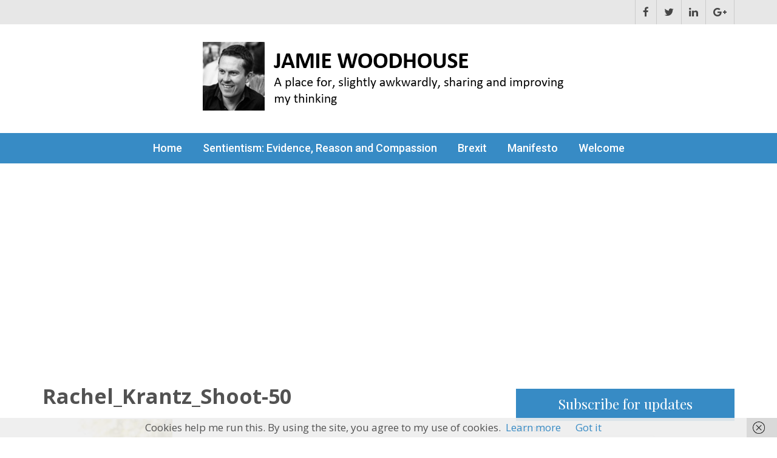

--- FILE ---
content_type: text/html; charset=UTF-8
request_url: https://jamiewoodhouse.com/i-believe-in-the-abolition-of-cages-human-non-human-rachel-krantz-author-of-open-sentientism-episode-93/rachel_krantz_shoot-50
body_size: 18348
content:
    <!DOCTYPE html>
    <html lang="en-GB">
    <head>

    <meta charset="UTF-8">
    <meta name="viewport" content="width=device-width, initial-scale=1">
    <link rel="profile" href="http://gmpg.org/xfn/11">
    <meta name='robots' content='index, follow, max-image-preview:large, max-snippet:-1, max-video-preview:-1' />

	<!-- This site is optimized with the Yoast SEO plugin v26.8 - https://yoast.com/product/yoast-seo-wordpress/ -->
	<title>Rachel_Krantz_Shoot-50 - Jamie Woodhouse</title>
	<link rel="canonical" href="https://jamiewoodhouse.com/i-believe-in-the-abolition-of-cages-human-non-human-rachel-krantz-author-of-open-sentientism-episode-93/rachel_krantz_shoot-50/" />
	<meta property="og:locale" content="en_GB" />
	<meta property="og:type" content="article" />
	<meta property="og:title" content="Rachel_Krantz_Shoot-50 - Jamie Woodhouse" />
	<meta property="og:url" content="https://jamiewoodhouse.com/i-believe-in-the-abolition-of-cages-human-non-human-rachel-krantz-author-of-open-sentientism-episode-93/rachel_krantz_shoot-50/" />
	<meta property="og:site_name" content="Jamie Woodhouse" />
	<meta property="og:image" content="https://jamiewoodhouse.com/i-believe-in-the-abolition-of-cages-human-non-human-rachel-krantz-author-of-open-sentientism-episode-93/rachel_krantz_shoot-50" />
	<meta property="og:image:width" content="1828" />
	<meta property="og:image:height" content="2560" />
	<meta property="og:image:type" content="image/jpeg" />
	<meta name="twitter:card" content="summary_large_image" />
	<meta name="twitter:site" content="@jamiewoodhouse" />
	<script type="application/ld+json" class="yoast-schema-graph">{"@context":"https://schema.org","@graph":[{"@type":"WebPage","@id":"https://jamiewoodhouse.com/i-believe-in-the-abolition-of-cages-human-non-human-rachel-krantz-author-of-open-sentientism-episode-93/rachel_krantz_shoot-50/","url":"https://jamiewoodhouse.com/i-believe-in-the-abolition-of-cages-human-non-human-rachel-krantz-author-of-open-sentientism-episode-93/rachel_krantz_shoot-50/","name":"Rachel_Krantz_Shoot-50 - Jamie Woodhouse","isPartOf":{"@id":"https://jamiewoodhouse.com/#website"},"primaryImageOfPage":{"@id":"https://jamiewoodhouse.com/i-believe-in-the-abolition-of-cages-human-non-human-rachel-krantz-author-of-open-sentientism-episode-93/rachel_krantz_shoot-50/#primaryimage"},"image":{"@id":"https://jamiewoodhouse.com/i-believe-in-the-abolition-of-cages-human-non-human-rachel-krantz-author-of-open-sentientism-episode-93/rachel_krantz_shoot-50/#primaryimage"},"thumbnailUrl":"https://jamiewoodhouse.com/wp-content/uploads/2022/01/Rachel_Krantz_Shoot-50.jpg","datePublished":"2022-01-23T17:47:42+00:00","breadcrumb":{"@id":"https://jamiewoodhouse.com/i-believe-in-the-abolition-of-cages-human-non-human-rachel-krantz-author-of-open-sentientism-episode-93/rachel_krantz_shoot-50/#breadcrumb"},"inLanguage":"en-GB","potentialAction":[{"@type":"ReadAction","target":["https://jamiewoodhouse.com/i-believe-in-the-abolition-of-cages-human-non-human-rachel-krantz-author-of-open-sentientism-episode-93/rachel_krantz_shoot-50/"]}]},{"@type":"ImageObject","inLanguage":"en-GB","@id":"https://jamiewoodhouse.com/i-believe-in-the-abolition-of-cages-human-non-human-rachel-krantz-author-of-open-sentientism-episode-93/rachel_krantz_shoot-50/#primaryimage","url":"https://jamiewoodhouse.com/wp-content/uploads/2022/01/Rachel_Krantz_Shoot-50.jpg","contentUrl":"https://jamiewoodhouse.com/wp-content/uploads/2022/01/Rachel_Krantz_Shoot-50.jpg","width":1828,"height":2560},{"@type":"BreadcrumbList","@id":"https://jamiewoodhouse.com/i-believe-in-the-abolition-of-cages-human-non-human-rachel-krantz-author-of-open-sentientism-episode-93/rachel_krantz_shoot-50/#breadcrumb","itemListElement":[{"@type":"ListItem","position":1,"name":"Home","item":"https://jamiewoodhouse.com/"},{"@type":"ListItem","position":2,"name":"&#8220;I believe in the abolition of cages &#8211; human &#038; non-human&#8221; &#8211; Rachel Krantz, author of &#8220;Open&#8221;- Sentientism Episode 93","item":"https://jamiewoodhouse.com/i-believe-in-the-abolition-of-cages-human-non-human-rachel-krantz-author-of-open-sentientism-episode-93"},{"@type":"ListItem","position":3,"name":"Rachel_Krantz_Shoot-50"}]},{"@type":"WebSite","@id":"https://jamiewoodhouse.com/#website","url":"https://jamiewoodhouse.com/","name":"Jamie Woodhouse","description":"A place for, slightly awkwardly, sharing and improving my thinking","publisher":{"@id":"https://jamiewoodhouse.com/#/schema/person/dd378356a50cd33d37e054c758fd75fd"},"potentialAction":[{"@type":"SearchAction","target":{"@type":"EntryPoint","urlTemplate":"https://jamiewoodhouse.com/?s={search_term_string}"},"query-input":{"@type":"PropertyValueSpecification","valueRequired":true,"valueName":"search_term_string"}}],"inLanguage":"en-GB"},{"@type":["Person","Organization"],"@id":"https://jamiewoodhouse.com/#/schema/person/dd378356a50cd33d37e054c758fd75fd","name":"Jamie","image":{"@type":"ImageObject","inLanguage":"en-GB","@id":"https://jamiewoodhouse.com/#/schema/person/image/","url":"https://https://jamiewoodhouse.com/wp-content/uploads/2020/05/Jamie.jpg","contentUrl":"https://https://jamiewoodhouse.com/wp-content/uploads/2020/05/Jamie.jpg","width":869,"height":934,"caption":"Jamie"},"logo":{"@id":"https://jamiewoodhouse.com/#/schema/person/image/"},"sameAs":["https://www.https://jamiewoodhouse.com","https://x.com/jamiewoodhouse"]}]}</script>
	<!-- / Yoast SEO plugin. -->


<link rel='dns-prefetch' href='//fonts.googleapis.com' />
<link rel="alternate" type="application/rss+xml" title="Jamie Woodhouse &raquo; Feed" href="https://jamiewoodhouse.com/feed" />
<link rel="alternate" type="application/rss+xml" title="Jamie Woodhouse &raquo; Comments Feed" href="https://jamiewoodhouse.com/comments/feed" />
<link rel="alternate" type="application/rss+xml" title="Jamie Woodhouse &raquo; Rachel_Krantz_Shoot-50 Comments Feed" href="https://jamiewoodhouse.com/i-believe-in-the-abolition-of-cages-human-non-human-rachel-krantz-author-of-open-sentientism-episode-93/rachel_krantz_shoot-50/feed" />
<link rel="alternate" title="oEmbed (JSON)" type="application/json+oembed" href="https://jamiewoodhouse.com/wp-json/oembed/1.0/embed?url=https%3A%2F%2Fjamiewoodhouse.com%2Fi-believe-in-the-abolition-of-cages-human-non-human-rachel-krantz-author-of-open-sentientism-episode-93%2Frachel_krantz_shoot-50" />
<link rel="alternate" title="oEmbed (XML)" type="text/xml+oembed" href="https://jamiewoodhouse.com/wp-json/oembed/1.0/embed?url=https%3A%2F%2Fjamiewoodhouse.com%2Fi-believe-in-the-abolition-of-cages-human-non-human-rachel-krantz-author-of-open-sentientism-episode-93%2Frachel_krantz_shoot-50&#038;format=xml" />
		<!-- This site uses the Google Analytics by MonsterInsights plugin v9.11.1 - Using Analytics tracking - https://www.monsterinsights.com/ -->
							<script src="//www.googletagmanager.com/gtag/js?id=G-6999D9190Y"  data-cfasync="false" data-wpfc-render="false" type="text/javascript" async></script>
			<script data-cfasync="false" data-wpfc-render="false" type="text/javascript">
				var mi_version = '9.11.1';
				var mi_track_user = true;
				var mi_no_track_reason = '';
								var MonsterInsightsDefaultLocations = {"page_location":"https:\/\/jamiewoodhouse.com\/i-believe-in-the-abolition-of-cages-human-non-human-rachel-krantz-author-of-open-sentientism-episode-93\/rachel_krantz_shoot-50\/"};
								if ( typeof MonsterInsightsPrivacyGuardFilter === 'function' ) {
					var MonsterInsightsLocations = (typeof MonsterInsightsExcludeQuery === 'object') ? MonsterInsightsPrivacyGuardFilter( MonsterInsightsExcludeQuery ) : MonsterInsightsPrivacyGuardFilter( MonsterInsightsDefaultLocations );
				} else {
					var MonsterInsightsLocations = (typeof MonsterInsightsExcludeQuery === 'object') ? MonsterInsightsExcludeQuery : MonsterInsightsDefaultLocations;
				}

								var disableStrs = [
										'ga-disable-G-6999D9190Y',
									];

				/* Function to detect opted out users */
				function __gtagTrackerIsOptedOut() {
					for (var index = 0; index < disableStrs.length; index++) {
						if (document.cookie.indexOf(disableStrs[index] + '=true') > -1) {
							return true;
						}
					}

					return false;
				}

				/* Disable tracking if the opt-out cookie exists. */
				if (__gtagTrackerIsOptedOut()) {
					for (var index = 0; index < disableStrs.length; index++) {
						window[disableStrs[index]] = true;
					}
				}

				/* Opt-out function */
				function __gtagTrackerOptout() {
					for (var index = 0; index < disableStrs.length; index++) {
						document.cookie = disableStrs[index] + '=true; expires=Thu, 31 Dec 2099 23:59:59 UTC; path=/';
						window[disableStrs[index]] = true;
					}
				}

				if ('undefined' === typeof gaOptout) {
					function gaOptout() {
						__gtagTrackerOptout();
					}
				}
								window.dataLayer = window.dataLayer || [];

				window.MonsterInsightsDualTracker = {
					helpers: {},
					trackers: {},
				};
				if (mi_track_user) {
					function __gtagDataLayer() {
						dataLayer.push(arguments);
					}

					function __gtagTracker(type, name, parameters) {
						if (!parameters) {
							parameters = {};
						}

						if (parameters.send_to) {
							__gtagDataLayer.apply(null, arguments);
							return;
						}

						if (type === 'event') {
														parameters.send_to = monsterinsights_frontend.v4_id;
							var hookName = name;
							if (typeof parameters['event_category'] !== 'undefined') {
								hookName = parameters['event_category'] + ':' + name;
							}

							if (typeof MonsterInsightsDualTracker.trackers[hookName] !== 'undefined') {
								MonsterInsightsDualTracker.trackers[hookName](parameters);
							} else {
								__gtagDataLayer('event', name, parameters);
							}
							
						} else {
							__gtagDataLayer.apply(null, arguments);
						}
					}

					__gtagTracker('js', new Date());
					__gtagTracker('set', {
						'developer_id.dZGIzZG': true,
											});
					if ( MonsterInsightsLocations.page_location ) {
						__gtagTracker('set', MonsterInsightsLocations);
					}
										__gtagTracker('config', 'G-6999D9190Y', {"forceSSL":"true"} );
										window.gtag = __gtagTracker;										(function () {
						/* https://developers.google.com/analytics/devguides/collection/analyticsjs/ */
						/* ga and __gaTracker compatibility shim. */
						var noopfn = function () {
							return null;
						};
						var newtracker = function () {
							return new Tracker();
						};
						var Tracker = function () {
							return null;
						};
						var p = Tracker.prototype;
						p.get = noopfn;
						p.set = noopfn;
						p.send = function () {
							var args = Array.prototype.slice.call(arguments);
							args.unshift('send');
							__gaTracker.apply(null, args);
						};
						var __gaTracker = function () {
							var len = arguments.length;
							if (len === 0) {
								return;
							}
							var f = arguments[len - 1];
							if (typeof f !== 'object' || f === null || typeof f.hitCallback !== 'function') {
								if ('send' === arguments[0]) {
									var hitConverted, hitObject = false, action;
									if ('event' === arguments[1]) {
										if ('undefined' !== typeof arguments[3]) {
											hitObject = {
												'eventAction': arguments[3],
												'eventCategory': arguments[2],
												'eventLabel': arguments[4],
												'value': arguments[5] ? arguments[5] : 1,
											}
										}
									}
									if ('pageview' === arguments[1]) {
										if ('undefined' !== typeof arguments[2]) {
											hitObject = {
												'eventAction': 'page_view',
												'page_path': arguments[2],
											}
										}
									}
									if (typeof arguments[2] === 'object') {
										hitObject = arguments[2];
									}
									if (typeof arguments[5] === 'object') {
										Object.assign(hitObject, arguments[5]);
									}
									if ('undefined' !== typeof arguments[1].hitType) {
										hitObject = arguments[1];
										if ('pageview' === hitObject.hitType) {
											hitObject.eventAction = 'page_view';
										}
									}
									if (hitObject) {
										action = 'timing' === arguments[1].hitType ? 'timing_complete' : hitObject.eventAction;
										hitConverted = mapArgs(hitObject);
										__gtagTracker('event', action, hitConverted);
									}
								}
								return;
							}

							function mapArgs(args) {
								var arg, hit = {};
								var gaMap = {
									'eventCategory': 'event_category',
									'eventAction': 'event_action',
									'eventLabel': 'event_label',
									'eventValue': 'event_value',
									'nonInteraction': 'non_interaction',
									'timingCategory': 'event_category',
									'timingVar': 'name',
									'timingValue': 'value',
									'timingLabel': 'event_label',
									'page': 'page_path',
									'location': 'page_location',
									'title': 'page_title',
									'referrer' : 'page_referrer',
								};
								for (arg in args) {
																		if (!(!args.hasOwnProperty(arg) || !gaMap.hasOwnProperty(arg))) {
										hit[gaMap[arg]] = args[arg];
									} else {
										hit[arg] = args[arg];
									}
								}
								return hit;
							}

							try {
								f.hitCallback();
							} catch (ex) {
							}
						};
						__gaTracker.create = newtracker;
						__gaTracker.getByName = newtracker;
						__gaTracker.getAll = function () {
							return [];
						};
						__gaTracker.remove = noopfn;
						__gaTracker.loaded = true;
						window['__gaTracker'] = __gaTracker;
					})();
									} else {
										console.log("");
					(function () {
						function __gtagTracker() {
							return null;
						}

						window['__gtagTracker'] = __gtagTracker;
						window['gtag'] = __gtagTracker;
					})();
									}
			</script>
							<!-- / Google Analytics by MonsterInsights -->
		<style id='wp-img-auto-sizes-contain-inline-css' type='text/css'>
img:is([sizes=auto i],[sizes^="auto," i]){contain-intrinsic-size:3000px 1500px}
/*# sourceURL=wp-img-auto-sizes-contain-inline-css */
</style>
<style id='wp-emoji-styles-inline-css' type='text/css'>

	img.wp-smiley, img.emoji {
		display: inline !important;
		border: none !important;
		box-shadow: none !important;
		height: 1em !important;
		width: 1em !important;
		margin: 0 0.07em !important;
		vertical-align: -0.1em !important;
		background: none !important;
		padding: 0 !important;
	}
/*# sourceURL=wp-emoji-styles-inline-css */
</style>
<style id='wp-block-library-inline-css' type='text/css'>
:root{--wp-block-synced-color:#7a00df;--wp-block-synced-color--rgb:122,0,223;--wp-bound-block-color:var(--wp-block-synced-color);--wp-editor-canvas-background:#ddd;--wp-admin-theme-color:#007cba;--wp-admin-theme-color--rgb:0,124,186;--wp-admin-theme-color-darker-10:#006ba1;--wp-admin-theme-color-darker-10--rgb:0,107,160.5;--wp-admin-theme-color-darker-20:#005a87;--wp-admin-theme-color-darker-20--rgb:0,90,135;--wp-admin-border-width-focus:2px}@media (min-resolution:192dpi){:root{--wp-admin-border-width-focus:1.5px}}.wp-element-button{cursor:pointer}:root .has-very-light-gray-background-color{background-color:#eee}:root .has-very-dark-gray-background-color{background-color:#313131}:root .has-very-light-gray-color{color:#eee}:root .has-very-dark-gray-color{color:#313131}:root .has-vivid-green-cyan-to-vivid-cyan-blue-gradient-background{background:linear-gradient(135deg,#00d084,#0693e3)}:root .has-purple-crush-gradient-background{background:linear-gradient(135deg,#34e2e4,#4721fb 50%,#ab1dfe)}:root .has-hazy-dawn-gradient-background{background:linear-gradient(135deg,#faaca8,#dad0ec)}:root .has-subdued-olive-gradient-background{background:linear-gradient(135deg,#fafae1,#67a671)}:root .has-atomic-cream-gradient-background{background:linear-gradient(135deg,#fdd79a,#004a59)}:root .has-nightshade-gradient-background{background:linear-gradient(135deg,#330968,#31cdcf)}:root .has-midnight-gradient-background{background:linear-gradient(135deg,#020381,#2874fc)}:root{--wp--preset--font-size--normal:16px;--wp--preset--font-size--huge:42px}.has-regular-font-size{font-size:1em}.has-larger-font-size{font-size:2.625em}.has-normal-font-size{font-size:var(--wp--preset--font-size--normal)}.has-huge-font-size{font-size:var(--wp--preset--font-size--huge)}.has-text-align-center{text-align:center}.has-text-align-left{text-align:left}.has-text-align-right{text-align:right}.has-fit-text{white-space:nowrap!important}#end-resizable-editor-section{display:none}.aligncenter{clear:both}.items-justified-left{justify-content:flex-start}.items-justified-center{justify-content:center}.items-justified-right{justify-content:flex-end}.items-justified-space-between{justify-content:space-between}.screen-reader-text{border:0;clip-path:inset(50%);height:1px;margin:-1px;overflow:hidden;padding:0;position:absolute;width:1px;word-wrap:normal!important}.screen-reader-text:focus{background-color:#ddd;clip-path:none;color:#444;display:block;font-size:1em;height:auto;left:5px;line-height:normal;padding:15px 23px 14px;text-decoration:none;top:5px;width:auto;z-index:100000}html :where(.has-border-color){border-style:solid}html :where([style*=border-top-color]){border-top-style:solid}html :where([style*=border-right-color]){border-right-style:solid}html :where([style*=border-bottom-color]){border-bottom-style:solid}html :where([style*=border-left-color]){border-left-style:solid}html :where([style*=border-width]){border-style:solid}html :where([style*=border-top-width]){border-top-style:solid}html :where([style*=border-right-width]){border-right-style:solid}html :where([style*=border-bottom-width]){border-bottom-style:solid}html :where([style*=border-left-width]){border-left-style:solid}html :where(img[class*=wp-image-]){height:auto;max-width:100%}:where(figure){margin:0 0 1em}html :where(.is-position-sticky){--wp-admin--admin-bar--position-offset:var(--wp-admin--admin-bar--height,0px)}@media screen and (max-width:600px){html :where(.is-position-sticky){--wp-admin--admin-bar--position-offset:0px}}

/*# sourceURL=wp-block-library-inline-css */
</style><style id='global-styles-inline-css' type='text/css'>
:root{--wp--preset--aspect-ratio--square: 1;--wp--preset--aspect-ratio--4-3: 4/3;--wp--preset--aspect-ratio--3-4: 3/4;--wp--preset--aspect-ratio--3-2: 3/2;--wp--preset--aspect-ratio--2-3: 2/3;--wp--preset--aspect-ratio--16-9: 16/9;--wp--preset--aspect-ratio--9-16: 9/16;--wp--preset--color--black: #000000;--wp--preset--color--cyan-bluish-gray: #abb8c3;--wp--preset--color--white: #ffffff;--wp--preset--color--pale-pink: #f78da7;--wp--preset--color--vivid-red: #cf2e2e;--wp--preset--color--luminous-vivid-orange: #ff6900;--wp--preset--color--luminous-vivid-amber: #fcb900;--wp--preset--color--light-green-cyan: #7bdcb5;--wp--preset--color--vivid-green-cyan: #00d084;--wp--preset--color--pale-cyan-blue: #8ed1fc;--wp--preset--color--vivid-cyan-blue: #0693e3;--wp--preset--color--vivid-purple: #9b51e0;--wp--preset--gradient--vivid-cyan-blue-to-vivid-purple: linear-gradient(135deg,rgb(6,147,227) 0%,rgb(155,81,224) 100%);--wp--preset--gradient--light-green-cyan-to-vivid-green-cyan: linear-gradient(135deg,rgb(122,220,180) 0%,rgb(0,208,130) 100%);--wp--preset--gradient--luminous-vivid-amber-to-luminous-vivid-orange: linear-gradient(135deg,rgb(252,185,0) 0%,rgb(255,105,0) 100%);--wp--preset--gradient--luminous-vivid-orange-to-vivid-red: linear-gradient(135deg,rgb(255,105,0) 0%,rgb(207,46,46) 100%);--wp--preset--gradient--very-light-gray-to-cyan-bluish-gray: linear-gradient(135deg,rgb(238,238,238) 0%,rgb(169,184,195) 100%);--wp--preset--gradient--cool-to-warm-spectrum: linear-gradient(135deg,rgb(74,234,220) 0%,rgb(151,120,209) 20%,rgb(207,42,186) 40%,rgb(238,44,130) 60%,rgb(251,105,98) 80%,rgb(254,248,76) 100%);--wp--preset--gradient--blush-light-purple: linear-gradient(135deg,rgb(255,206,236) 0%,rgb(152,150,240) 100%);--wp--preset--gradient--blush-bordeaux: linear-gradient(135deg,rgb(254,205,165) 0%,rgb(254,45,45) 50%,rgb(107,0,62) 100%);--wp--preset--gradient--luminous-dusk: linear-gradient(135deg,rgb(255,203,112) 0%,rgb(199,81,192) 50%,rgb(65,88,208) 100%);--wp--preset--gradient--pale-ocean: linear-gradient(135deg,rgb(255,245,203) 0%,rgb(182,227,212) 50%,rgb(51,167,181) 100%);--wp--preset--gradient--electric-grass: linear-gradient(135deg,rgb(202,248,128) 0%,rgb(113,206,126) 100%);--wp--preset--gradient--midnight: linear-gradient(135deg,rgb(2,3,129) 0%,rgb(40,116,252) 100%);--wp--preset--font-size--small: 13px;--wp--preset--font-size--medium: 20px;--wp--preset--font-size--large: 36px;--wp--preset--font-size--x-large: 42px;--wp--preset--spacing--20: 0.44rem;--wp--preset--spacing--30: 0.67rem;--wp--preset--spacing--40: 1rem;--wp--preset--spacing--50: 1.5rem;--wp--preset--spacing--60: 2.25rem;--wp--preset--spacing--70: 3.38rem;--wp--preset--spacing--80: 5.06rem;--wp--preset--shadow--natural: 6px 6px 9px rgba(0, 0, 0, 0.2);--wp--preset--shadow--deep: 12px 12px 50px rgba(0, 0, 0, 0.4);--wp--preset--shadow--sharp: 6px 6px 0px rgba(0, 0, 0, 0.2);--wp--preset--shadow--outlined: 6px 6px 0px -3px rgb(255, 255, 255), 6px 6px rgb(0, 0, 0);--wp--preset--shadow--crisp: 6px 6px 0px rgb(0, 0, 0);}:where(.is-layout-flex){gap: 0.5em;}:where(.is-layout-grid){gap: 0.5em;}body .is-layout-flex{display: flex;}.is-layout-flex{flex-wrap: wrap;align-items: center;}.is-layout-flex > :is(*, div){margin: 0;}body .is-layout-grid{display: grid;}.is-layout-grid > :is(*, div){margin: 0;}:where(.wp-block-columns.is-layout-flex){gap: 2em;}:where(.wp-block-columns.is-layout-grid){gap: 2em;}:where(.wp-block-post-template.is-layout-flex){gap: 1.25em;}:where(.wp-block-post-template.is-layout-grid){gap: 1.25em;}.has-black-color{color: var(--wp--preset--color--black) !important;}.has-cyan-bluish-gray-color{color: var(--wp--preset--color--cyan-bluish-gray) !important;}.has-white-color{color: var(--wp--preset--color--white) !important;}.has-pale-pink-color{color: var(--wp--preset--color--pale-pink) !important;}.has-vivid-red-color{color: var(--wp--preset--color--vivid-red) !important;}.has-luminous-vivid-orange-color{color: var(--wp--preset--color--luminous-vivid-orange) !important;}.has-luminous-vivid-amber-color{color: var(--wp--preset--color--luminous-vivid-amber) !important;}.has-light-green-cyan-color{color: var(--wp--preset--color--light-green-cyan) !important;}.has-vivid-green-cyan-color{color: var(--wp--preset--color--vivid-green-cyan) !important;}.has-pale-cyan-blue-color{color: var(--wp--preset--color--pale-cyan-blue) !important;}.has-vivid-cyan-blue-color{color: var(--wp--preset--color--vivid-cyan-blue) !important;}.has-vivid-purple-color{color: var(--wp--preset--color--vivid-purple) !important;}.has-black-background-color{background-color: var(--wp--preset--color--black) !important;}.has-cyan-bluish-gray-background-color{background-color: var(--wp--preset--color--cyan-bluish-gray) !important;}.has-white-background-color{background-color: var(--wp--preset--color--white) !important;}.has-pale-pink-background-color{background-color: var(--wp--preset--color--pale-pink) !important;}.has-vivid-red-background-color{background-color: var(--wp--preset--color--vivid-red) !important;}.has-luminous-vivid-orange-background-color{background-color: var(--wp--preset--color--luminous-vivid-orange) !important;}.has-luminous-vivid-amber-background-color{background-color: var(--wp--preset--color--luminous-vivid-amber) !important;}.has-light-green-cyan-background-color{background-color: var(--wp--preset--color--light-green-cyan) !important;}.has-vivid-green-cyan-background-color{background-color: var(--wp--preset--color--vivid-green-cyan) !important;}.has-pale-cyan-blue-background-color{background-color: var(--wp--preset--color--pale-cyan-blue) !important;}.has-vivid-cyan-blue-background-color{background-color: var(--wp--preset--color--vivid-cyan-blue) !important;}.has-vivid-purple-background-color{background-color: var(--wp--preset--color--vivid-purple) !important;}.has-black-border-color{border-color: var(--wp--preset--color--black) !important;}.has-cyan-bluish-gray-border-color{border-color: var(--wp--preset--color--cyan-bluish-gray) !important;}.has-white-border-color{border-color: var(--wp--preset--color--white) !important;}.has-pale-pink-border-color{border-color: var(--wp--preset--color--pale-pink) !important;}.has-vivid-red-border-color{border-color: var(--wp--preset--color--vivid-red) !important;}.has-luminous-vivid-orange-border-color{border-color: var(--wp--preset--color--luminous-vivid-orange) !important;}.has-luminous-vivid-amber-border-color{border-color: var(--wp--preset--color--luminous-vivid-amber) !important;}.has-light-green-cyan-border-color{border-color: var(--wp--preset--color--light-green-cyan) !important;}.has-vivid-green-cyan-border-color{border-color: var(--wp--preset--color--vivid-green-cyan) !important;}.has-pale-cyan-blue-border-color{border-color: var(--wp--preset--color--pale-cyan-blue) !important;}.has-vivid-cyan-blue-border-color{border-color: var(--wp--preset--color--vivid-cyan-blue) !important;}.has-vivid-purple-border-color{border-color: var(--wp--preset--color--vivid-purple) !important;}.has-vivid-cyan-blue-to-vivid-purple-gradient-background{background: var(--wp--preset--gradient--vivid-cyan-blue-to-vivid-purple) !important;}.has-light-green-cyan-to-vivid-green-cyan-gradient-background{background: var(--wp--preset--gradient--light-green-cyan-to-vivid-green-cyan) !important;}.has-luminous-vivid-amber-to-luminous-vivid-orange-gradient-background{background: var(--wp--preset--gradient--luminous-vivid-amber-to-luminous-vivid-orange) !important;}.has-luminous-vivid-orange-to-vivid-red-gradient-background{background: var(--wp--preset--gradient--luminous-vivid-orange-to-vivid-red) !important;}.has-very-light-gray-to-cyan-bluish-gray-gradient-background{background: var(--wp--preset--gradient--very-light-gray-to-cyan-bluish-gray) !important;}.has-cool-to-warm-spectrum-gradient-background{background: var(--wp--preset--gradient--cool-to-warm-spectrum) !important;}.has-blush-light-purple-gradient-background{background: var(--wp--preset--gradient--blush-light-purple) !important;}.has-blush-bordeaux-gradient-background{background: var(--wp--preset--gradient--blush-bordeaux) !important;}.has-luminous-dusk-gradient-background{background: var(--wp--preset--gradient--luminous-dusk) !important;}.has-pale-ocean-gradient-background{background: var(--wp--preset--gradient--pale-ocean) !important;}.has-electric-grass-gradient-background{background: var(--wp--preset--gradient--electric-grass) !important;}.has-midnight-gradient-background{background: var(--wp--preset--gradient--midnight) !important;}.has-small-font-size{font-size: var(--wp--preset--font-size--small) !important;}.has-medium-font-size{font-size: var(--wp--preset--font-size--medium) !important;}.has-large-font-size{font-size: var(--wp--preset--font-size--large) !important;}.has-x-large-font-size{font-size: var(--wp--preset--font-size--x-large) !important;}
/*# sourceURL=global-styles-inline-css */
</style>

<style id='classic-theme-styles-inline-css' type='text/css'>
/*! This file is auto-generated */
.wp-block-button__link{color:#fff;background-color:#32373c;border-radius:9999px;box-shadow:none;text-decoration:none;padding:calc(.667em + 2px) calc(1.333em + 2px);font-size:1.125em}.wp-block-file__button{background:#32373c;color:#fff;text-decoration:none}
/*# sourceURL=/wp-includes/css/classic-themes.min.css */
</style>
<link rel='stylesheet' id='contact-form-7-css' href='https://jamiewoodhouse.com/wp-content/plugins/contact-form-7/includes/css/styles.css?ver=6.1.4' type='text/css' media='all' />
<link rel='stylesheet' id='ctf_styles-css' href='https://jamiewoodhouse.com/wp-content/plugins/custom-twitter-feeds/css/ctf-styles.min.css?ver=2.3.1' type='text/css' media='all' />
<link rel='stylesheet' id='email-subscribers-css' href='https://jamiewoodhouse.com/wp-content/plugins/email-subscribers/lite/public/css/email-subscribers-public.css?ver=5.9.14' type='text/css' media='all' />
<link rel='stylesheet' id='excel-blog-google-fonts-css' href='//fonts.googleapis.com/css?family=Open+Sans%3A400%2C400i%2C700%2C700i%7CPlayfair+Display%7CRoboto%3A400%2C500%2C700&#038;ver=6.9' type='text/css' media='all' />
<link rel='stylesheet' id='font-awesome-css' href='https://jamiewoodhouse.com/wp-content/themes/excel-blog/css/font-awesome.css?ver=4.7.0' type='text/css' media='all' />
<link rel='stylesheet' id='owl-carousel-css' href='https://jamiewoodhouse.com/wp-content/themes/excel-blog/css/owl.carousel.css?ver=2.2.1' type='text/css' media='all' />
<link rel='stylesheet' id='animate-css' href='https://jamiewoodhouse.com/wp-content/themes/excel-blog/css/animate.css?ver=3.5.2' type='text/css' media='all' />
<link rel='stylesheet' id='meanmenu-css' href='https://jamiewoodhouse.com/wp-content/themes/excel-blog/css/meanmenu.css?ver=2.0.7' type='text/css' media='all' />
<link rel='stylesheet' id='excel-blog-style-css' href='https://jamiewoodhouse.com/wp-content/themes/excel-blog/style.css?ver=1.0.9' type='text/css' media='all' />
<link rel='stylesheet' id='jquery-lazyloadxt-spinner-css-css' href='//jamiewoodhouse.com/wp-content/plugins/a3-lazy-load/assets/css/jquery.lazyloadxt.spinner.css?ver=6.9' type='text/css' media='all' />
<script type="text/javascript" src="https://jamiewoodhouse.com/wp-content/plugins/google-analytics-for-wordpress/assets/js/frontend-gtag.min.js?ver=9.11.1" id="monsterinsights-frontend-script-js" async="async" data-wp-strategy="async"></script>
<script data-cfasync="false" data-wpfc-render="false" type="text/javascript" id='monsterinsights-frontend-script-js-extra'>/* <![CDATA[ */
var monsterinsights_frontend = {"js_events_tracking":"true","download_extensions":"doc,pdf,ppt,zip,xls,docx,pptx,xlsx","inbound_paths":"[]","home_url":"https:\/\/jamiewoodhouse.com","hash_tracking":"false","v4_id":"G-6999D9190Y"};/* ]]> */
</script>
<script type="text/javascript" src="https://jamiewoodhouse.com/wp-includes/js/jquery/jquery.min.js?ver=3.7.1" id="jquery-core-js"></script>
<script type="text/javascript" src="https://jamiewoodhouse.com/wp-includes/js/jquery/jquery-migrate.min.js?ver=3.4.1" id="jquery-migrate-js"></script>
<link rel="https://api.w.org/" href="https://jamiewoodhouse.com/wp-json/" /><link rel="alternate" title="JSON" type="application/json" href="https://jamiewoodhouse.com/wp-json/wp/v2/media/854" /><link rel="EditURI" type="application/rsd+xml" title="RSD" href="https://jamiewoodhouse.com/xmlrpc.php?rsd" />
<meta name="generator" content="WordPress 6.9" />
<link rel='shortlink' href='https://jamiewoodhouse.com/?p=854' />
		<!-- Custom Logo: hide header text -->
		<style id="custom-logo-css" type="text/css">
			.site-title, .site-description {
				position: absolute;
				clip-path: inset(50%);
			}
		</style>
		<script async src="//pagead2.googlesyndication.com/pagead/js/adsbygoogle.js"></script>
<script>
     (adsbygoogle = window.adsbygoogle || []).push({
          google_ad_client: "ca-pub-7244007869755882",
          enable_page_level_ads: true
     });
</script><style type="text/css">.recentcomments a{display:inline !important;padding:0 !important;margin:0 !important;}</style><link rel="icon" href="https://jamiewoodhouse.com/wp-content/uploads/2017/11/cropped-Jamie-32x32.jpg" sizes="32x32" />
<link rel="icon" href="https://jamiewoodhouse.com/wp-content/uploads/2017/11/cropped-Jamie-192x192.jpg" sizes="192x192" />
<link rel="apple-touch-icon" href="https://jamiewoodhouse.com/wp-content/uploads/2017/11/cropped-Jamie-180x180.jpg" />
<meta name="msapplication-TileImage" content="https://jamiewoodhouse.com/wp-content/uploads/2017/11/cropped-Jamie-270x270.jpg" />
</head>

<body class="attachment wp-singular attachment-template-default single single-attachment postid-854 attachmentid-854 attachment-jpeg wp-custom-logo wp-theme-excel-blog group-blog">

    <div id="page" class="site">
        <header id="masthead" class="site-header" role="banner">
        <div class="header-t">
		<div class="container">
			
                <ul class="social-networks">
		        <li><a href="https://www.facebook.com/jamie.woodhouse.54" class="fa fa-facebook" target="_blank" title="Facebook"></a></li>
		        <li><a href="https://twitter.com/JamieWoodhouse" class="fa fa-twitter" target="_blank" title="Twitter"></a></li>
                <li><a href="https://www.linkedin.com/in/jamiewoodhouse/" class="fa fa-linkedin" target="_blank" title="LinkedIn"></a></li>
                <li><a href="https://plus.google.com/+JamieWoodhouse" class="fa fa-google-plus" target="_blank" title="Gooble Plus"></a></li>
        	</ul>
    		</div>
	</div>
        <div class="container">
        <div class="site-branding">
            <a href="https://jamiewoodhouse.com/" class="custom-logo-link" rel="home"><img width="613" height="123" src="https://jamiewoodhouse.com/wp-content/uploads/2018/03/cropped-Picture1.png" class="custom-logo" alt="Jamie Woodhouse" decoding="async" fetchpriority="high" srcset="https://jamiewoodhouse.com/wp-content/uploads/2018/03/cropped-Picture1.png 613w, https://jamiewoodhouse.com/wp-content/uploads/2018/03/cropped-Picture1-300x60.png 300w" sizes="(max-width: 613px) 100vw, 613px" /></a>            <h1 class="site-title"><a href="https://jamiewoodhouse.com/" rel="home">Jamie Woodhouse</a></h1>
							<p class="site-description">A place for, slightly awkwardly, sharing and improving my thinking</p>
					</div><!-- .site-branding -->
    </div>
        <div class="nav-holder">
        <div class="container">
            <nav id="site-navigation" class="main-navigation" role="navigation">			
    			<div class="menu-main-menu-container"><ul id="primary-menu" class="menu"><li id="menu-item-107" class="menu-item menu-item-type-custom menu-item-object-custom menu-item-home menu-item-107"><a href="https://jamiewoodhouse.com/">Home</a></li>
<li id="menu-item-148" class="menu-item menu-item-type-post_type menu-item-object-page menu-item-148"><a href="https://jamiewoodhouse.com/sentientism">Sentientism: Evidence, Reason and Compassion</a></li>
<li id="menu-item-110" class="menu-item menu-item-type-post_type menu-item-object-page menu-item-110"><a href="https://jamiewoodhouse.com/brexit">Brexit</a></li>
<li id="menu-item-136" class="menu-item menu-item-type-post_type menu-item-object-page menu-item-136"><a href="https://jamiewoodhouse.com/manifesto">Manifesto</a></li>
<li id="menu-item-109" class="menu-item menu-item-type-post_type menu-item-object-page menu-item-109"><a href="https://jamiewoodhouse.com/welcome">Welcome</a></li>
</ul></div>    		</nav><!-- #site-navigation -->
        </div>
    </div>
        </header>
        <div id="content" class="site-content">
        <div class="container">
            <div class="row">
    
	<div id="primary" class="content-area">
		<main id="main" class="site-main" role="main">

		
<article id="post-854" class="post-854 attachment type-attachment status-inherit hentry">
	
        
    <div class="text-holder">
    
        <header class="entry-header">
    		<h1 class="entry-title">Rachel_Krantz_Shoot-50</h1>    	</header><!-- .entry-header -->
    
    	<div class="entry-content">
    		<p class="attachment"><a href='https://jamiewoodhouse.com/wp-content/uploads/2022/01/Rachel_Krantz_Shoot-50.jpg'><img decoding="async" width="214" height="300" src="//jamiewoodhouse.com/wp-content/plugins/a3-lazy-load/assets/images/lazy_placeholder.gif" data-lazy-type="image" data-src="https://jamiewoodhouse.com/wp-content/uploads/2022/01/Rachel_Krantz_Shoot-50-214x300.jpg" class="lazy lazy-hidden attachment-medium size-medium" alt="" srcset="" data-srcset="https://jamiewoodhouse.com/wp-content/uploads/2022/01/Rachel_Krantz_Shoot-50-214x300.jpg 214w, https://jamiewoodhouse.com/wp-content/uploads/2022/01/Rachel_Krantz_Shoot-50-731x1024.jpg 731w, https://jamiewoodhouse.com/wp-content/uploads/2022/01/Rachel_Krantz_Shoot-50-768x1076.jpg 768w, https://jamiewoodhouse.com/wp-content/uploads/2022/01/Rachel_Krantz_Shoot-50-1097x1536.jpg 1097w, https://jamiewoodhouse.com/wp-content/uploads/2022/01/Rachel_Krantz_Shoot-50-1462x2048.jpg 1462w, https://jamiewoodhouse.com/wp-content/uploads/2022/01/Rachel_Krantz_Shoot-50.jpg 1828w" sizes="(max-width: 214px) 100vw, 214px" /><noscript><img decoding="async" width="214" height="300" src="https://jamiewoodhouse.com/wp-content/uploads/2022/01/Rachel_Krantz_Shoot-50-214x300.jpg" class="attachment-medium size-medium" alt="" srcset="https://jamiewoodhouse.com/wp-content/uploads/2022/01/Rachel_Krantz_Shoot-50-214x300.jpg 214w, https://jamiewoodhouse.com/wp-content/uploads/2022/01/Rachel_Krantz_Shoot-50-731x1024.jpg 731w, https://jamiewoodhouse.com/wp-content/uploads/2022/01/Rachel_Krantz_Shoot-50-768x1076.jpg 768w, https://jamiewoodhouse.com/wp-content/uploads/2022/01/Rachel_Krantz_Shoot-50-1097x1536.jpg 1097w, https://jamiewoodhouse.com/wp-content/uploads/2022/01/Rachel_Krantz_Shoot-50-1462x2048.jpg 1462w, https://jamiewoodhouse.com/wp-content/uploads/2022/01/Rachel_Krantz_Shoot-50.jpg 1828w" sizes="(max-width: 214px) 100vw, 214px" /></noscript></a></p>
    	</div><!-- .entry-content -->
    
    	<footer class="entry-footer">
    		    	</footer><!-- .entry-footer -->
        
     </div><!-- .text-holder -->
     
</article><!-- #post-## -->

	<nav class="navigation post-navigation" aria-label="Posts">
		<h2 class="screen-reader-text">Post navigation</h2>
		<div class="nav-links"><div class="nav-previous"><a href="https://jamiewoodhouse.com/i-believe-in-the-abolition-of-cages-human-non-human-rachel-krantz-author-of-open-sentientism-episode-93" rel="prev">&#8220;I believe in the abolition of cages &#8211; human &#038; non-human&#8221; &#8211; Rachel Krantz, author of &#8220;Open&#8221;- Sentientism Episode 93</a></div></div>
	</nav>
<div id="comments" class="comments-area">

		<div id="respond" class="comment-respond">
		<h3 id="reply-title" class="comment-reply-title">Leave a Reply <small><a rel="nofollow" id="cancel-comment-reply-link" href="/i-believe-in-the-abolition-of-cages-human-non-human-rachel-krantz-author-of-open-sentientism-episode-93/rachel_krantz_shoot-50#respond" style="display:none;">Cancel reply</a></small></h3><form action="https://jamiewoodhouse.com/wp-comments-post.php" method="post" id="commentform" class="comment-form"><p class="comment-notes"><span id="email-notes">Your email address will not be published.</span> <span class="required-field-message">Required fields are marked <span class="required">*</span></span></p><p class="comment-form-author"><input id="author" name="author" placeholder="Name*" type="text" value="" size="30" aria-required='true' /></p>
<p class="comment-form-email"><input id="email" name="email" placeholder="Email*" type="text" value="" size="30" aria-required='true' /></p>
<p class="comment-form-url"><input id="url" name="url" placeholder="Website" type="text" value="" size="30" /></p>
<div class="g-recaptcha-wrap" style="padding:10px 0 10px 0"><div  class="g-recaptcha" data-sitekey="6LdXZIgfAAAAAG1J9i--bxxdYYC8nseWboW-OipI"></div></div><p class="comment-form-comment"><label for="comment"></label><textarea id="comment" name="comment" placeholder="Comment" cols="45" rows="8" aria-required="true"></textarea></p><p class="form-submit"><input name="submit" type="submit" id="submit" class="submit" value="Post Comment" /> <input type='hidden' name='comment_post_ID' value='854' id='comment_post_ID' />
<input type='hidden' name='comment_parent' id='comment_parent' value='0' />
</p> <p class="comment-form-aios-antibot-keys"><input type="hidden" name="cv1f8nd4" value="1y9ctjtjms96" ><input type="hidden" name="ln0rlqpa" value="cu4px8ba310x" ><input type="hidden" name="aios_antibot_keys_expiry" id="aios_antibot_keys_expiry" value="1769385600"></p><p style="display: none;"><input type="hidden" id="akismet_comment_nonce" name="akismet_comment_nonce" value="c322c3acf9" /></p><p style="display: none !important;" class="akismet-fields-container" data-prefix="ak_"><label>&#916;<textarea name="ak_hp_textarea" cols="45" rows="8" maxlength="100"></textarea></label><input type="hidden" id="ak_js_1" name="ak_js" value="129"/><script>document.getElementById( "ak_js_1" ).setAttribute( "value", ( new Date() ).getTime() );</script></p></form>	</div><!-- #respond -->
	<p class="akismet_comment_form_privacy_notice">This site uses Akismet to reduce spam. <a href="https://akismet.com/privacy/" target="_blank" rel="nofollow noopener">Learn how your comment data is processed.</a></p>
</div><!-- #comments -->

		</main><!-- #main -->
	</div><!-- #primary -->


<aside id="secondary" class="widget-area" role="complementary">
	<section id="email-subscribers-form-3" class="widget widget_email-subscribers-form"><h2 class="widget-title"> Subscribe for updates </h2><div class="emaillist" id="es_form_f1-n1"><form action="/i-believe-in-the-abolition-of-cages-human-non-human-rachel-krantz-author-of-open-sentientism-episode-93/rachel_krantz_shoot-50#es_form_f1-n1" method="post" class="es_subscription_form es_shortcode_form  es_ajax_subscription_form" id="es_subscription_form_6971c9b60366c" data-source="ig-es" data-form-id="1"><div class="es-field-wrap"><label>Name<br /><input type="text" name="esfpx_name" class="ig_es_form_field_name" placeholder="" value="" /></label></div><div class="es-field-wrap ig-es-form-field"><label class="es-field-label">Email*<br /><input class="es_required_field es_txt_email ig_es_form_field_email ig-es-form-input" type="email" name="esfpx_email" value="" placeholder="" required="required" /></label></div><input type="hidden" name="esfpx_lists[]" value="d07c42adee29" /><input type="hidden" name="esfpx_form_id" value="1" /><input type="hidden" name="es" value="subscribe" />
			<input type="hidden" name="esfpx_es_form_identifier" value="f1-n1" />
			<input type="hidden" name="esfpx_es_email_page" value="854" />
			<input type="hidden" name="esfpx_es_email_page_url" value="https://jamiewoodhouse.com/i-believe-in-the-abolition-of-cages-human-non-human-rachel-krantz-author-of-open-sentientism-episode-93/rachel_krantz_shoot-50" />
			<input type="hidden" name="esfpx_status" value="Unconfirmed" />
			<input type="hidden" name="esfpx_es-subscribe" id="es-subscribe-6971c9b60366c" value="43043361bd" />
			<label style="position:absolute;top:-99999px;left:-99999px;z-index:-99;" aria-hidden="true"><span hidden>Please leave this field empty.</span><input type="email" name="esfpx_es_hp_email" class="es_required_field" tabindex="-1" autocomplete="-1" value="" /></label><input type="submit" name="submit" class="es_subscription_form_submit es_submit_button es_textbox_button" id="es_subscription_form_submit_6971c9b60366c" value="Submit" /><span class="es_spinner_image" id="spinner-image"><img class="lazy lazy-hidden" src="//jamiewoodhouse.com/wp-content/plugins/a3-lazy-load/assets/images/lazy_placeholder.gif" data-lazy-type="image" data-src="https://jamiewoodhouse.com/wp-content/plugins/email-subscribers/lite/public/images/spinner.gif" alt="Loading" /><noscript><img src="https://jamiewoodhouse.com/wp-content/plugins/email-subscribers/lite/public/images/spinner.gif" alt="Loading" /></noscript></span></form><span class="es_subscription_message " id="es_subscription_message_6971c9b60366c" role="alert" aria-live="assertive"></span></div></section><section id="search-2" class="widget widget_search"><h2 class="widget-title">Search the site&#8230;</h2><form role="search" method="get" class="search-form" action="https://jamiewoodhouse.com/">
				<label>
					<span class="screen-reader-text">Search for:</span>
					<input type="search" class="search-field" placeholder="Search &hellip;" value="" name="s" />
				</label>
				<input type="submit" class="search-submit" value="Search" />
			</form></section>
		<section id="recent-posts-2" class="widget widget_recent_entries">
		<h2 class="widget-title">Recent Posts</h2>
		<ul>
											<li>
					<a href="https://jamiewoodhouse.com/the-mountain-in-the-sea-author-ray-nayler">&#8220;The Mountain In The Sea&#8221; author Ray Nayler</a>
									</li>
											<li>
					<a href="https://jamiewoodhouse.com/sentientist-constitutions">Sentientist Constitutions?</a>
									</li>
											<li>
					<a href="https://jamiewoodhouse.com/censored-landscapes">Censored Landscapes</a>
									</li>
											<li>
					<a href="https://jamiewoodhouse.com/religious-people-and-atheists-should-team-up-to-help-animals">Religious people and atheists should team up to help animals</a>
									</li>
											<li>
					<a href="https://jamiewoodhouse.com/murderbot-non-violent-protest-microbial-minds">MurderBot, Non-violent Protest &amp; Microbial Minds</a>
									</li>
					</ul>

		</section><section id="recent-comments-2" class="widget widget_recent_comments"><h2 class="widget-title">Recent Comments</h2><ul id="recentcomments"><li class="recentcomments"><span class="comment-author-link"><a href="https://liverpool.humanistbranches.uk/2022/03/29/is-humanism-too-focused-on-just-one-animal/" class="url" rel="ugc external nofollow">Is humanism too focused on just one animal? &#8211; Liverpool Humanists</a></span> on <a href="https://jamiewoodhouse.com/humanism-is-just-way-too-focused-on-one-animal-philosopher-constantine-sandis-sentientism-episode-103#comment-211">&#8220;Humanism is just way too focused on one animal&#8221; &#8211; Philosopher Constantine Sandis &#8211; Sentientism Episode 103</a></li><li class="recentcomments"><span class="comment-author-link"><a href="https://humanist-world.net/2020/07/14/vegetarian-food-for-thought/" class="url" rel="ugc external nofollow">Vegetarian Food For Thought &#8211; Humanist Blog</a></span> on <a href="https://jamiewoodhouse.com/a-unifying-morality-how-is-sentientism-different#comment-209">A Unifying Morality?  How is Sentientism Different?</a></li><li class="recentcomments"><span class="comment-author-link"><a href="https://sentientism.info/a-unifying-morality-how-is-sentientism-different" class="url" rel="ugc external nofollow">A Unifying Morality? How is Sentientism Different? &#8211; Sentientism</a></span> on <a href="https://jamiewoodhouse.com/is-humanism-good-enough#comment-208">Is Humanism good enough?</a></li><li class="recentcomments"><span class="comment-author-link"><a href="https://www.https://jamiewoodhouse.com" class="url" rel="ugc external nofollow">Jamie</a></span> on <a href="https://jamiewoodhouse.com/a-unifying-morality-how-is-sentientism-different#comment-207">A Unifying Morality?  How is Sentientism Different?</a></li><li class="recentcomments"><span class="comment-author-link"><a href="https://www.https://jamiewoodhouse.com" class="url" rel="ugc external nofollow">Jamie</a></span> on <a href="https://jamiewoodhouse.com/the-philosophy-that-could-save-the-world#comment-206">Humanism needs an upgrade: Is Sentientism the philosophy that could save the world?</a></li></ul></section><section id="tag_cloud-3" class="widget widget_tag_cloud"><h2 class="widget-title">Tags</h2><div class="tagcloud"><a href="https://jamiewoodhouse.com/tag/agnostic" class="tag-cloud-link tag-link-369 tag-link-position-1" style="font-size: 9.9626168224299pt;" aria-label="Agnostic (26 items)">Agnostic</a>
<a href="https://jamiewoodhouse.com/tag/animal-farming" class="tag-cloud-link tag-link-116 tag-link-position-2" style="font-size: 8.5233644859813pt;" aria-label="Animal Farming (20 items)">Animal Farming</a>
<a href="https://jamiewoodhouse.com/tag/animal-rights" class="tag-cloud-link tag-link-19 tag-link-position-3" style="font-size: 14.542056074766pt;" aria-label="Animal Rights (59 items)">Animal Rights</a>
<a href="https://jamiewoodhouse.com/tag/anthropocentrism" class="tag-cloud-link tag-link-168 tag-link-position-4" style="font-size: 13.102803738318pt;" aria-label="Anthropocentrism (46 items)">Anthropocentrism</a>
<a href="https://jamiewoodhouse.com/tag/artificial-intelligence" class="tag-cloud-link tag-link-27 tag-link-position-5" style="font-size: 8pt;" aria-label="Artificial Intelligence (18 items)">Artificial Intelligence</a>
<a href="https://jamiewoodhouse.com/tag/atheism" class="tag-cloud-link tag-link-88 tag-link-position-6" style="font-size: 15.85046728972pt;" aria-label="Atheism (74 items)">Atheism</a>
<a href="https://jamiewoodhouse.com/tag/atheist" class="tag-cloud-link tag-link-55 tag-link-position-7" style="font-size: 14.672897196262pt;" aria-label="Atheist (60 items)">Atheist</a>
<a href="https://jamiewoodhouse.com/tag/bible" class="tag-cloud-link tag-link-387 tag-link-position-8" style="font-size: 8.2616822429907pt;" aria-label="Bible (19 items)">Bible</a>
<a href="https://jamiewoodhouse.com/tag/biocentrism" class="tag-cloud-link tag-link-60 tag-link-position-9" style="font-size: 14.672897196262pt;" aria-label="Biocentrism (60 items)">Biocentrism</a>
<a href="https://jamiewoodhouse.com/tag/buddhism" class="tag-cloud-link tag-link-282 tag-link-position-10" style="font-size: 11.009345794393pt;" aria-label="Buddhism (31 items)">Buddhism</a>
<a href="https://jamiewoodhouse.com/tag/capitalism" class="tag-cloud-link tag-link-368 tag-link-position-11" style="font-size: 8.785046728972pt;" aria-label="Capitalism (21 items)">Capitalism</a>
<a href="https://jamiewoodhouse.com/tag/catholic" class="tag-cloud-link tag-link-447 tag-link-position-12" style="font-size: 12.841121495327pt;" aria-label="Catholic (44 items)">Catholic</a>
<a href="https://jamiewoodhouse.com/tag/christian" class="tag-cloud-link tag-link-587 tag-link-position-13" style="font-size: 10.747663551402pt;" aria-label="Christian (30 items)">Christian</a>
<a href="https://jamiewoodhouse.com/tag/christianity" class="tag-cloud-link tag-link-153 tag-link-position-14" style="font-size: 12.448598130841pt;" aria-label="Christianity (41 items)">Christianity</a>
<a href="https://jamiewoodhouse.com/tag/climate-change" class="tag-cloud-link tag-link-67 tag-link-position-15" style="font-size: 11.663551401869pt;" aria-label="Climate Change (35 items)">Climate Change</a>
<a href="https://jamiewoodhouse.com/tag/ecocentrism" class="tag-cloud-link tag-link-59 tag-link-position-16" style="font-size: 15.588785046729pt;" aria-label="Ecocentrism (71 items)">Ecocentrism</a>
<a href="https://jamiewoodhouse.com/tag/effective-altruism" class="tag-cloud-link tag-link-16 tag-link-position-17" style="font-size: 10.747663551402pt;" aria-label="Effective Altruism (30 items)">Effective Altruism</a>
<a href="https://jamiewoodhouse.com/tag/environment" class="tag-cloud-link tag-link-68 tag-link-position-18" style="font-size: 10.355140186916pt;" aria-label="Environment (28 items)">Environment</a>
<a href="https://jamiewoodhouse.com/tag/environmentalism" class="tag-cloud-link tag-link-190 tag-link-position-19" style="font-size: 8.2616822429907pt;" aria-label="Environmentalism (19 items)">Environmentalism</a>
<a href="https://jamiewoodhouse.com/tag/epistemology" class="tag-cloud-link tag-link-756 tag-link-position-20" style="font-size: 11.009345794393pt;" aria-label="Epistemology (31 items)">Epistemology</a>
<a href="https://jamiewoodhouse.com/tag/ethics" class="tag-cloud-link tag-link-24 tag-link-position-21" style="font-size: 18.990654205607pt;" aria-label="Ethics (131 items)">Ethics</a>
<a href="https://jamiewoodhouse.com/tag/evolution" class="tag-cloud-link tag-link-264 tag-link-position-22" style="font-size: 8pt;" aria-label="Evolution (18 items)">Evolution</a>
<a href="https://jamiewoodhouse.com/tag/factory-farming" class="tag-cloud-link tag-link-333 tag-link-position-23" style="font-size: 9.7009345794393pt;" aria-label="Factory Farming (25 items)">Factory Farming</a>
<a href="https://jamiewoodhouse.com/tag/feminism" class="tag-cloud-link tag-link-178 tag-link-position-24" style="font-size: 8.5233644859813pt;" aria-label="Feminism (20 items)">Feminism</a>
<a href="https://jamiewoodhouse.com/tag/homophobia" class="tag-cloud-link tag-link-90 tag-link-position-25" style="font-size: 8pt;" aria-label="Homophobia (18 items)">Homophobia</a>
<a href="https://jamiewoodhouse.com/tag/humanism" class="tag-cloud-link tag-link-6 tag-link-position-26" style="font-size: 11.92523364486pt;" aria-label="Humanism (37 items)">Humanism</a>
<a href="https://jamiewoodhouse.com/tag/judaism" class="tag-cloud-link tag-link-76 tag-link-position-27" style="font-size: 8.5233644859813pt;" aria-label="Judaism (20 items)">Judaism</a>
<a href="https://jamiewoodhouse.com/tag/meditation" class="tag-cloud-link tag-link-12 tag-link-position-28" style="font-size: 8.785046728972pt;" aria-label="Meditation (21 items)">Meditation</a>
<a href="https://jamiewoodhouse.com/tag/morality" class="tag-cloud-link tag-link-222 tag-link-position-29" style="font-size: 9.5700934579439pt;" aria-label="Morality (24 items)">Morality</a>
<a href="https://jamiewoodhouse.com/tag/naturalism" class="tag-cloud-link tag-link-89 tag-link-position-30" style="font-size: 19.644859813084pt;" aria-label="Naturalism (146 items)">Naturalism</a>
<a href="https://jamiewoodhouse.com/tag/panpsychism" class="tag-cloud-link tag-link-38 tag-link-position-31" style="font-size: 9.9626168224299pt;" aria-label="Panpsychism (26 items)">Panpsychism</a>
<a href="https://jamiewoodhouse.com/tag/peter-singer" class="tag-cloud-link tag-link-103 tag-link-position-32" style="font-size: 12.841121495327pt;" aria-label="Peter Singer (44 items)">Peter Singer</a>
<a href="https://jamiewoodhouse.com/tag/philosophy" class="tag-cloud-link tag-link-23 tag-link-position-33" style="font-size: 20.429906542056pt;" aria-label="Philosophy (169 items)">Philosophy</a>
<a href="https://jamiewoodhouse.com/tag/plant-sentience" class="tag-cloud-link tag-link-170 tag-link-position-34" style="font-size: 8pt;" aria-label="Plant Sentience (18 items)">Plant Sentience</a>
<a href="https://jamiewoodhouse.com/tag/relativism" class="tag-cloud-link tag-link-65 tag-link-position-35" style="font-size: 9.0467289719626pt;" aria-label="Relativism (22 items)">Relativism</a>
<a href="https://jamiewoodhouse.com/tag/religion" class="tag-cloud-link tag-link-64 tag-link-position-36" style="font-size: 18.598130841121pt;" aria-label="Religion (121 items)">Religion</a>
<a href="https://jamiewoodhouse.com/tag/sentience" class="tag-cloud-link tag-link-131 tag-link-position-37" style="font-size: 20.299065420561pt;" aria-label="Sentience (166 items)">Sentience</a>
<a href="https://jamiewoodhouse.com/tag/sentientism" class="tag-cloud-link tag-link-31 tag-link-position-38" style="font-size: 22pt;" aria-label="Sentientism (222 items)">Sentientism</a>
<a href="https://jamiewoodhouse.com/tag/sentiocentrism" class="tag-cloud-link tag-link-514 tag-link-position-39" style="font-size: 8.2616822429907pt;" aria-label="Sentiocentrism (19 items)">Sentiocentrism</a>
<a href="https://jamiewoodhouse.com/tag/speciesism" class="tag-cloud-link tag-link-45 tag-link-position-40" style="font-size: 9.3084112149533pt;" aria-label="Speciesism (23 items)">Speciesism</a>
<a href="https://jamiewoodhouse.com/tag/spirituality" class="tag-cloud-link tag-link-80 tag-link-position-41" style="font-size: 9.9626168224299pt;" aria-label="Spirituality (26 items)">Spirituality</a>
<a href="https://jamiewoodhouse.com/tag/utilitarianism" class="tag-cloud-link tag-link-113 tag-link-position-42" style="font-size: 10.747663551402pt;" aria-label="Utilitarianism (30 items)">Utilitarianism</a>
<a href="https://jamiewoodhouse.com/tag/vegan" class="tag-cloud-link tag-link-17 tag-link-position-43" style="font-size: 20.953271028037pt;" aria-label="Vegan (186 items)">Vegan</a>
<a href="https://jamiewoodhouse.com/tag/vegetarian" class="tag-cloud-link tag-link-18 tag-link-position-44" style="font-size: 14.280373831776pt;" aria-label="Vegetarian (56 items)">Vegetarian</a>
<a href="https://jamiewoodhouse.com/tag/wild-animal-suffering" class="tag-cloud-link tag-link-119 tag-link-position-45" style="font-size: 8.5233644859813pt;" aria-label="Wild Animal Suffering (20 items)">Wild Animal Suffering</a></div>
</section><section id="categories-2" class="widget widget_categories"><h2 class="widget-title">Categories</h2>
			<ul>
					<li class="cat-item cat-item-2"><a href="https://jamiewoodhouse.com/category/brexit">Brexit</a>
</li>
	<li class="cat-item cat-item-48"><a href="https://jamiewoodhouse.com/category/event">Event</a>
</li>
	<li class="cat-item cat-item-30"><a href="https://jamiewoodhouse.com/category/sentientism">Sentientism</a>
</li>
	<li class="cat-item cat-item-1"><a href="https://jamiewoodhouse.com/category/uncategorized">Uncategorized</a>
</li>
	<li class="cat-item cat-item-3"><a href="https://jamiewoodhouse.com/category/writing-topics">Writing Topics</a>
</li>
			</ul>

			</section><section id="custom-twitter-feeds-widget-3" class="widget widget_custom-twitter-feeds-widget">
<!-- Custom Twitter Feeds by Smash Balloon -->
<div id="ctf" class=" ctf ctf-type-usertimeline ctf-rebranded ctf-feed-1  ctf-styles ctf-list ctf-regular-style ctf-fixed-height"   data-ctfshortcode="{&quot;feed&quot;:1}"   data-ctfdisablelinks="false" data-ctflinktextcolor="#" data-header-size="small" data-feedid="1" data-postid="854"  data-feed="1" data-ctfintents="1"  data-ctfneeded="4">
            <div id="ctf" class="ctf">
            <div class="ctf-error">
                <div class="ctf-error-user">
					Twitter feed is not available at the moment.                </div>
            </div>
        </div>
		    <div class="ctf-tweets">
   		    </div>
    
</div>
</section></aside><!-- #secondary -->
            </div><!-- .row/error-holder -->
        </div><!-- .container -->
    </div><!-- #content -->
        <footer id="colophon" class="site-footer" role="contentinfo">
        <div class="container">
        <div class="footer-bottom">
		<div class="site-info">
        &copy; Copyright 2026 <a href="https://jamiewoodhouse.com/">Jamie Woodhouse</a>.
                </div>
		
        <div class="site-by">Theme by <a href="http://exceltheme.com" rel="author" target="_blank">Excel Theme</a>. Powered by <a href="https://wordpress.org/" target="_blank">WordPress</a>.</div>
	</div>    
            </div><!-- .container -->
    </footer><!-- #colophon -->
        </div><!-- #page -->
    <script type="speculationrules">
{"prefetch":[{"source":"document","where":{"and":[{"href_matches":"/*"},{"not":{"href_matches":["/wp-*.php","/wp-admin/*","/wp-content/uploads/*","/wp-content/*","/wp-content/plugins/*","/wp-content/themes/excel-blog/*","/*\\?(.+)"]}},{"not":{"selector_matches":"a[rel~=\"nofollow\"]"}},{"not":{"selector_matches":".no-prefetch, .no-prefetch a"}}]},"eagerness":"conservative"}]}
</script>
<style type="text/css" data-ctf-style="1">.ctf-feed-1 .ctf-author-name{font-size:12px!important;}.ctf-feed-1 .ctf-tweet-text, .ctf-feed-1 .ctf-quoted-tweet-text{font-size:12px!important;}.ctf-feed-1 .ctf-tweet-actions a{font-size:12px!important;}.ctf-feed-1 .ctf-quoted-tweet{font-size:12px!important;}.ctf-feed-1 .ctf-twitterlink{font-size:9px!important;}.ctf-feed-1.ctf-fixed-height{height:20px!important;}.ctf-feed-1.ctf-regular-style .ctf-item, .ctf-feed-1 .ctf-header{border-bottom:1px solid #ddd!important;}</style><script type="text/javascript" src="https://jamiewoodhouse.com/wp-includes/js/dist/hooks.min.js?ver=dd5603f07f9220ed27f1" id="wp-hooks-js"></script>
<script type="text/javascript" src="https://jamiewoodhouse.com/wp-includes/js/dist/i18n.min.js?ver=c26c3dc7bed366793375" id="wp-i18n-js"></script>
<script type="text/javascript" id="wp-i18n-js-after">
/* <![CDATA[ */
wp.i18n.setLocaleData( { 'text direction\u0004ltr': [ 'ltr' ] } );
//# sourceURL=wp-i18n-js-after
/* ]]> */
</script>
<script type="text/javascript" src="https://jamiewoodhouse.com/wp-content/plugins/contact-form-7/includes/swv/js/index.js?ver=6.1.4" id="swv-js"></script>
<script type="text/javascript" id="contact-form-7-js-before">
/* <![CDATA[ */
var wpcf7 = {
    "api": {
        "root": "https:\/\/jamiewoodhouse.com\/wp-json\/",
        "namespace": "contact-form-7\/v1"
    }
};
//# sourceURL=contact-form-7-js-before
/* ]]> */
</script>
<script type="text/javascript" src="https://jamiewoodhouse.com/wp-content/plugins/contact-form-7/includes/js/index.js?ver=6.1.4" id="contact-form-7-js"></script>
<script type="text/javascript" id="email-subscribers-js-extra">
/* <![CDATA[ */
var es_data = {"messages":{"es_empty_email_notice":"Please enter email address","es_rate_limit_notice":"You need to wait for some time before subscribing again","es_single_optin_success_message":"Successfully Subscribed.","es_email_exists_notice":"Email Address already exists!","es_unexpected_error_notice":"Oops.. Unexpected error occurred.","es_invalid_email_notice":"Invalid email address","es_try_later_notice":"Please try after some time"},"es_ajax_url":"https://jamiewoodhouse.com/wp-admin/admin-ajax.php"};
//# sourceURL=email-subscribers-js-extra
/* ]]> */
</script>
<script type="text/javascript" src="https://jamiewoodhouse.com/wp-content/plugins/email-subscribers/lite/public/js/email-subscribers-public.js?ver=5.9.14" id="email-subscribers-js"></script>
<script type="text/javascript" src="https://jamiewoodhouse.com/wp-content/plugins/wf-cookie-consent/js/cookiechoices.min.js?ver=6.9" id="wf-cookie-consent-cookiechoices-js"></script>
<script type="text/javascript" src="https://jamiewoodhouse.com/wp-content/themes/excel-blog/js/owl.carousel.js?ver=2.2.1" id="owl-carousel-js"></script>
<script type="text/javascript" src="https://jamiewoodhouse.com/wp-content/themes/excel-blog/js/jquery.meanmenu.js?ver=2.0.8" id="jquery-meanmenu-js"></script>
<script type="text/javascript" id="excel-blog-custom-js-extra">
/* <![CDATA[ */
var excel_blog_data = {"banner_auto":"","banner_loop":"1","banner_control":"1","banner_animation":"slide","banner_speed":"700","banner_pause":"6000","bottom_auto":"1","bottom_loop":"1","bottom_control":"1","bottom_speed":"700","bottom_pause":"6000"};
//# sourceURL=excel-blog-custom-js-extra
/* ]]> */
</script>
<script type="text/javascript" src="https://jamiewoodhouse.com/wp-content/themes/excel-blog/js/custom.js?ver=1.0.9" id="excel-blog-custom-js"></script>
<script type="text/javascript" src="https://jamiewoodhouse.com/wp-includes/js/comment-reply.min.js?ver=6.9" id="comment-reply-js" async="async" data-wp-strategy="async" fetchpriority="low"></script>
<script type="text/javascript" id="jquery-lazyloadxt-js-extra">
/* <![CDATA[ */
var a3_lazyload_params = {"apply_images":"1","apply_videos":"1"};
//# sourceURL=jquery-lazyloadxt-js-extra
/* ]]> */
</script>
<script type="text/javascript" src="//jamiewoodhouse.com/wp-content/plugins/a3-lazy-load/assets/js/jquery.lazyloadxt.extra.min.js?ver=2.7.6" id="jquery-lazyloadxt-js"></script>
<script type="text/javascript" src="//jamiewoodhouse.com/wp-content/plugins/a3-lazy-load/assets/js/jquery.lazyloadxt.srcset.min.js?ver=2.7.6" id="jquery-lazyloadxt-srcset-js"></script>
<script type="text/javascript" id="jquery-lazyloadxt-extend-js-extra">
/* <![CDATA[ */
var a3_lazyload_extend_params = {"edgeY":"0","horizontal_container_classnames":""};
//# sourceURL=jquery-lazyloadxt-extend-js-extra
/* ]]> */
</script>
<script type="text/javascript" src="//jamiewoodhouse.com/wp-content/plugins/a3-lazy-load/assets/js/jquery.lazyloadxt.extend.js?ver=2.7.6" id="jquery-lazyloadxt-extend-js"></script>
<script type="text/javascript" data-cfasync="false" src="https://www.google.com/recaptcha/api.js?hl=en-GB&amp;ver=6.9" id="google-recaptcha-v2-js"></script>
<script type="text/javascript" id="aios-front-js-js-extra">
/* <![CDATA[ */
var AIOS_FRONT = {"ajaxurl":"https://jamiewoodhouse.com/wp-admin/admin-ajax.php","ajax_nonce":"fb10acde28"};
//# sourceURL=aios-front-js-js-extra
/* ]]> */
</script>
<script type="text/javascript" src="https://jamiewoodhouse.com/wp-content/plugins/all-in-one-wp-security-and-firewall/js/wp-security-front-script.js?ver=5.4.5" id="aios-front-js-js"></script>
<script defer type="text/javascript" src="https://jamiewoodhouse.com/wp-content/plugins/akismet/_inc/akismet-frontend.js?ver=1763004546" id="akismet-frontend-js"></script>
<script type="text/javascript" id="ctf_scripts-js-extra">
/* <![CDATA[ */
var ctf = {"ajax_url":"https://jamiewoodhouse.com/wp-admin/admin-ajax.php"};
//# sourceURL=ctf_scripts-js-extra
/* ]]> */
</script>
<script type="text/javascript" src="https://jamiewoodhouse.com/wp-content/plugins/custom-twitter-feeds/js/ctf-scripts.min.js?ver=2.3.1" id="ctf_scripts-js"></script>
<script id="wp-emoji-settings" type="application/json">
{"baseUrl":"https://s.w.org/images/core/emoji/17.0.2/72x72/","ext":".png","svgUrl":"https://s.w.org/images/core/emoji/17.0.2/svg/","svgExt":".svg","source":{"concatemoji":"https://jamiewoodhouse.com/wp-includes/js/wp-emoji-release.min.js?ver=6.9"}}
</script>
<script type="module">
/* <![CDATA[ */
/*! This file is auto-generated */
const a=JSON.parse(document.getElementById("wp-emoji-settings").textContent),o=(window._wpemojiSettings=a,"wpEmojiSettingsSupports"),s=["flag","emoji"];function i(e){try{var t={supportTests:e,timestamp:(new Date).valueOf()};sessionStorage.setItem(o,JSON.stringify(t))}catch(e){}}function c(e,t,n){e.clearRect(0,0,e.canvas.width,e.canvas.height),e.fillText(t,0,0);t=new Uint32Array(e.getImageData(0,0,e.canvas.width,e.canvas.height).data);e.clearRect(0,0,e.canvas.width,e.canvas.height),e.fillText(n,0,0);const a=new Uint32Array(e.getImageData(0,0,e.canvas.width,e.canvas.height).data);return t.every((e,t)=>e===a[t])}function p(e,t){e.clearRect(0,0,e.canvas.width,e.canvas.height),e.fillText(t,0,0);var n=e.getImageData(16,16,1,1);for(let e=0;e<n.data.length;e++)if(0!==n.data[e])return!1;return!0}function u(e,t,n,a){switch(t){case"flag":return n(e,"\ud83c\udff3\ufe0f\u200d\u26a7\ufe0f","\ud83c\udff3\ufe0f\u200b\u26a7\ufe0f")?!1:!n(e,"\ud83c\udde8\ud83c\uddf6","\ud83c\udde8\u200b\ud83c\uddf6")&&!n(e,"\ud83c\udff4\udb40\udc67\udb40\udc62\udb40\udc65\udb40\udc6e\udb40\udc67\udb40\udc7f","\ud83c\udff4\u200b\udb40\udc67\u200b\udb40\udc62\u200b\udb40\udc65\u200b\udb40\udc6e\u200b\udb40\udc67\u200b\udb40\udc7f");case"emoji":return!a(e,"\ud83e\u1fac8")}return!1}function f(e,t,n,a){let r;const o=(r="undefined"!=typeof WorkerGlobalScope&&self instanceof WorkerGlobalScope?new OffscreenCanvas(300,150):document.createElement("canvas")).getContext("2d",{willReadFrequently:!0}),s=(o.textBaseline="top",o.font="600 32px Arial",{});return e.forEach(e=>{s[e]=t(o,e,n,a)}),s}function r(e){var t=document.createElement("script");t.src=e,t.defer=!0,document.head.appendChild(t)}a.supports={everything:!0,everythingExceptFlag:!0},new Promise(t=>{let n=function(){try{var e=JSON.parse(sessionStorage.getItem(o));if("object"==typeof e&&"number"==typeof e.timestamp&&(new Date).valueOf()<e.timestamp+604800&&"object"==typeof e.supportTests)return e.supportTests}catch(e){}return null}();if(!n){if("undefined"!=typeof Worker&&"undefined"!=typeof OffscreenCanvas&&"undefined"!=typeof URL&&URL.createObjectURL&&"undefined"!=typeof Blob)try{var e="postMessage("+f.toString()+"("+[JSON.stringify(s),u.toString(),c.toString(),p.toString()].join(",")+"));",a=new Blob([e],{type:"text/javascript"});const r=new Worker(URL.createObjectURL(a),{name:"wpTestEmojiSupports"});return void(r.onmessage=e=>{i(n=e.data),r.terminate(),t(n)})}catch(e){}i(n=f(s,u,c,p))}t(n)}).then(e=>{for(const n in e)a.supports[n]=e[n],a.supports.everything=a.supports.everything&&a.supports[n],"flag"!==n&&(a.supports.everythingExceptFlag=a.supports.everythingExceptFlag&&a.supports[n]);var t;a.supports.everythingExceptFlag=a.supports.everythingExceptFlag&&!a.supports.flag,a.supports.everything||((t=a.source||{}).concatemoji?r(t.concatemoji):t.wpemoji&&t.twemoji&&(r(t.twemoji),r(t.wpemoji)))});
//# sourceURL=https://jamiewoodhouse.com/wp-includes/js/wp-emoji-loader.min.js
/* ]]> */
</script>
<script type="text/javascript">
	window._wfCookieConsentSettings = {"wf_cookietext":"Cookies help me run this. By using the site, you agree to my use of cookies.","wf_dismisstext":"Got it","wf_linktext":"Learn more","wf_linkhref":"https:\/\/jamiewoodhouse.com\/welcome","wf_position":"bottom","language":"en"};
</script>

</body>
</html>

--- FILE ---
content_type: text/html; charset=utf-8
request_url: https://www.google.com/recaptcha/api2/aframe
body_size: -248
content:
<!DOCTYPE HTML><html><head><meta http-equiv="content-type" content="text/html; charset=UTF-8"></head><body><script nonce="K06zEY1vHcesYUa6kHnQvQ">/** Anti-fraud and anti-abuse applications only. See google.com/recaptcha */ try{var clients={'sodar':'https://pagead2.googlesyndication.com/pagead/sodar?'};window.addEventListener("message",function(a){try{if(a.source===window.parent){var b=JSON.parse(a.data);var c=clients[b['id']];if(c){var d=document.createElement('img');d.src=c+b['params']+'&rc='+(localStorage.getItem("rc::a")?sessionStorage.getItem("rc::b"):"");window.document.body.appendChild(d);sessionStorage.setItem("rc::e",parseInt(sessionStorage.getItem("rc::e")||0)+1);localStorage.setItem("rc::h",'1769064889996');}}}catch(b){}});window.parent.postMessage("_grecaptcha_ready", "*");}catch(b){}</script></body></html>